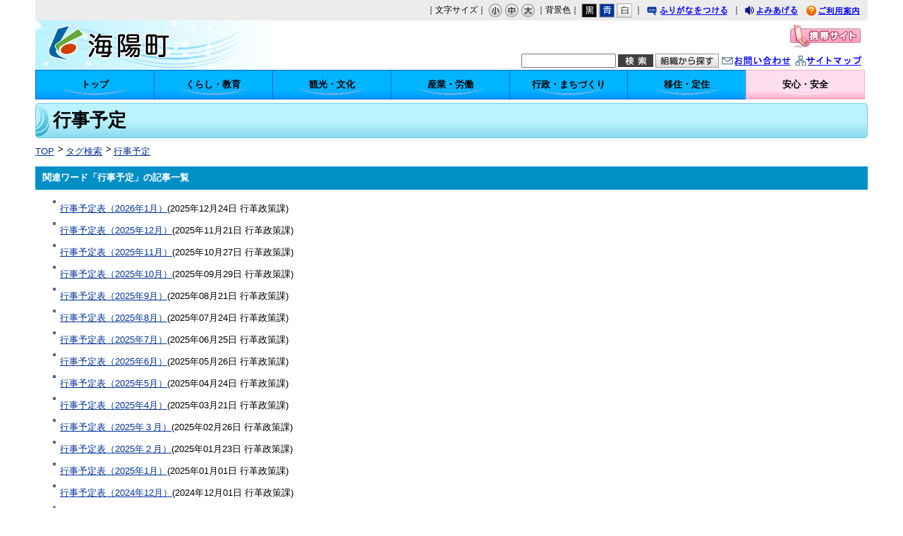

--- FILE ---
content_type: text/html
request_url: https://www.town.kaiyo.lg.jp/tag/%E8%A1%8C%E4%BA%8B%E4%BA%88%E5%AE%9A/
body_size: 12909
content:
<!DOCTYPE html>
<html lang="ja" prefix="og: http://ogp.me/ns#">
<head>
  <meta charset="UTF-8" />
  <meta http-equiv="X-UA-Compatible" content="IE=edge" />
  <title>行事予定 | 海陽町</title>
  <link rel="stylesheet" type="text/css" href="/_themes/joruri/base/layouts/col-1.css">
<link rel="stylesheet" type="text/css" href="/_themes/joruri/tag/style.css">
<link rel="alternate stylesheet" type="text/css" href="/_themes/joruri/base/colors/white.css" title="white">
<link rel="alternate stylesheet" type="text/css" href="/_themes/joruri/base/colors/blue.css" title="blue">
<link rel="alternate stylesheet" type="text/css" href="/_themes/joruri/base/colors/black.css" title="black">
<link rel="stylesheet" type="text/css" href="/_themes/joruri/base/print/printlayout.css" media="print">
    
<script src="/_common/packs/vendor-ab79fc198d50fd1ebf05.js"></script>
<script src="/_common/packs/common-1fa6d9852ab1bcbb2ef4.js"></script>
<script src="/_common/packs/public-82ff507d99f1383b8de1.js"></script>

  
</head>
<body id="page-tag-E8A18cE4Ba8bE4Ba88E5Ae9a-index" class="dir-tag-E8A18cE4Ba8bE4Ba88E5Ae9a">
  <div id="container">

<div id="header">
<div id="headerContainer">
<div id="headerBody">

<!-- skip reading -->
<div id="commonHeader" class="piece">
<div class="pieceContainer">
<div class="pieceBody">

<span id="nocssread">
<a href="#main">本文へ移動</a>
</span>

<div id="accessibilityTool">
<script src="/_themes/joruri/js/jquery.min.js"></script>
<script src="/_themes/joruri/js/jquery-migrate.min.js"></script>
<script src="/_common/js/jquery_ujs.js"></script>
<script src="/_themes/joruri/js/jquery.cookie.min.js"></script>
<script src="/_themes/joruri/js/navigation.js"></script>
<script src="/_themes/joruri/js/common.js"></script>

｜文字サイズ｜
<a href="#fontSmall" id="fontSmall" title="文字のサイズを小さくする">小</a>
<a href="#fontMiddle" id="fontMiddle" title="標準の文字サイズに戻す">中</a>
<a href="#fontLarge" id="fontLarge" title="文字のサイズを大きくする">大</a>

｜背景色｜
<a href="#themeBlack" id="themeBlack" title="背景色を黒にする" class="black">黒</a>
<a href="#themeBlue" id="themeBlue" title="背景色を青にする" class="blue">青</a>
<a href="#themeWhite" id="themeWhite" title="背景色を白にする" class="white">白</a>

｜
<a href="#navigationRuby" id="navigationRuby">ふりがなをつける</a>
｜
<a href="#navigationTalk" id="navigationTalk">よみあげる</a>
<span id="navigationTalkPlayer"></span>

<a href="/use/" class="riyou" title="ご利用案内">ご利用案内</a>

</div>
<!-- #accessibilityTool -->
</div>
</div>
</div>
<!-- /skip reading -->

</div>

<!-- end #headerContainer --></div>
<!-- end #header --></div>

<div id="banner">
<div id="bannerContainer">
<div id="bannerBody">

<div id="commonBanner" class="piece">
<div class="pieceContainer">
<div class="pieceBody">
<div class="logo"><a href="/">海陽町</a></div>
<div class="menu">
<div class="upperMenu">
<a class="keitai" href="/mobile.html"><img src="/_themes/joruri/piece/images/bt-mobile.gif" alt="携帯サイト" title="携帯サイト"></a>
</div>
<div class="lowerMenu">
<form action="/search.html" id="cse-search-box">
<input type="hidden" name="cx" value="001629561187363127038:esty5qa0l2u">
<input type="hidden" name="cof" value="FORID:10">
<input type="hidden" name="ie" value="UTF-8">
<input type="text" name="q" size="40" id="search-box" class="text">
<input type="image" name="sa" value="検索" src="/_themes/joruri/piece/images/bt-kensaku.gif" alt="検索" title="検索" align="top">
</form>
<a class="soshiki" href="/soshiki/"><img src="/_themes/joruri/piece/images/bt-soshiki.gif" alt="組織から探す" title="組織から探す"></a>
<a class="toiawase" href="/inquiry/1/">お問い合わせ</a>
<a class="siteMap" href="/sitemap/">サイトマップ</a>
</div>
</div>
</div>
</div>
</div>
<div id="globalNavi" class="piece">
<div class="pieceContainer">
<div class="pieceBody">
<a class="top" href="/"><span>トップ</span></a>
<a class="kurashi" href="/category/bunya/kurashi/"><span>くらし・教育</span></a>
<a class="kenko" href="/category/bunya/kanko/"><span>観光・文化</span></a>
<a class="sangyo" href="/category/bunya/sangyo/"><span>産業・労働</span></a>
<a class="gyosei" href="/category/bunya/gyosei/"><span>行政・まちづくり</span></a>
<a class="iju" href="/category/bunya/iju/"><span>移住・定住</span></a>
<a class="anshin" href="/category/bunya/anshin/"><span>安心・安全</span></a>
</div>
</div>
</div>

</div>
<!-- end #bannerContainer --></div>
<!-- end #banner --></div>

<div id="navi">
<div id="naviContainer">
<div id="naviBody">

<div id="pageTitle" class="piece"
     data-controller="cms--public--piece--page-titles"
     data-serial-id="cms_pieces-2">
  <div class="pieceContainer">
    <div class="pieceBody">
      <h1>行事予定</h1>

    </div>
  </div>
</div>


<div id="breadCrumbs" class="piece"
     data-controller="cms--public--piece--bread-crumbs"
     data-serial-id="cms_pieces-3">
  <div class="pieceContainer">
    <div class="pieceBody">
      <ol><li><a href="/">TOP</a></li><li><a href="/tag/">タグ検索</a></li><li><a href="/tag/%E8%A1%8C%E4%BA%8B%E4%BA%88%E5%AE%9A/">行事予定</a></li></ol>

    </div>
  </div>
</div>


</div>
<!-- end #naviContainer --></div>
<!-- end #navi --></div>

<div id="main">

<div id="wrapper">

<div id="content">
<div id="contentContainer">
<div id="contentBody">

<div class="contentTagTag">
  <h2>関連ワード「行事予定」の記事一覧</h2>
    <ul>
        <li>
          <span class="title_link"><a href="/docs/2025122200013/">行事予定表（2026年1月）</a></span><span class="attributes">(<span class="publish_date">2025年12月24日</span> <span class="group">行革政策課</span>)</span>
        </li>
        <li>
          <span class="title_link"><a href="/docs/2025112100019/">行事予定表（2025年12月）</a></span><span class="attributes">(<span class="publish_date">2025年11月21日</span> <span class="group">行革政策課</span>)</span>
        </li>
        <li>
          <span class="title_link"><a href="/docs/2025102400020/">行事予定表（2025年11月）</a></span><span class="attributes">(<span class="publish_date">2025年10月27日</span> <span class="group">行革政策課</span>)</span>
        </li>
        <li>
          <span class="title_link"><a href="/docs/2025092400017/">行事予定表（2025年10月）</a></span><span class="attributes">(<span class="publish_date">2025年09月29日</span> <span class="group">行革政策課</span>)</span>
        </li>
        <li>
          <span class="title_link"><a href="/docs/2025082000012/">行事予定表（2025年9月）</a></span><span class="attributes">(<span class="publish_date">2025年08月21日</span> <span class="group">行革政策課</span>)</span>
        </li>
        <li>
          <span class="title_link"><a href="/docs/2025071600018/">行事予定表（2025年8月）</a></span><span class="attributes">(<span class="publish_date">2025年07月24日</span> <span class="group">行革政策課</span>)</span>
        </li>
        <li>
          <span class="title_link"><a href="/docs/2025061900012/">行事予定表（2025年7月）</a></span><span class="attributes">(<span class="publish_date">2025年06月25日</span> <span class="group">行革政策課</span>)</span>
        </li>
        <li>
          <span class="title_link"><a href="/docs/2025052300012/">行事予定表（2025年6月）</a></span><span class="attributes">(<span class="publish_date">2025年05月26日</span> <span class="group">行革政策課</span>)</span>
        </li>
        <li>
          <span class="title_link"><a href="/docs/2025042100028/">行事予定表（2025年5月）</a></span><span class="attributes">(<span class="publish_date">2025年04月24日</span> <span class="group">行革政策課</span>)</span>
        </li>
        <li>
          <span class="title_link"><a href="/docs/2025032000017/">行事予定表（2025年4月）</a></span><span class="attributes">(<span class="publish_date">2025年03月21日</span> <span class="group">行革政策課</span>)</span>
        </li>
        <li>
          <span class="title_link"><a href="/docs/2025022500015/">行事予定表（2025年３月）</a></span><span class="attributes">(<span class="publish_date">2025年02月26日</span> <span class="group">行革政策課</span>)</span>
        </li>
        <li>
          <span class="title_link"><a href="/docs/2025012200017/">行事予定表（2025年２月）</a></span><span class="attributes">(<span class="publish_date">2025年01月23日</span> <span class="group">行革政策課</span>)</span>
        </li>
        <li>
          <span class="title_link"><a href="/docs/2024122700011/">行事予定表（2025年1月）</a></span><span class="attributes">(<span class="publish_date">2025年01月01日</span> <span class="group">行革政策課</span>)</span>
        </li>
        <li>
          <span class="title_link"><a href="/docs/2024112700014/">行事予定表（2024年12月）</a></span><span class="attributes">(<span class="publish_date">2024年12月01日</span> <span class="group">行革政策課</span>)</span>
        </li>
        <li>
          <span class="title_link"><a href="/docs/2024102500013/">行事予定表（2024年11月）</a></span><span class="attributes">(<span class="publish_date">2024年11月01日</span> <span class="group">行革政策課</span>)</span>
        </li>
        <li>
          <span class="title_link"><a href="/docs/2024093000042/">行事予定表（2024年10月）</a></span><span class="attributes">(<span class="publish_date">2024年10月01日</span> <span class="group">行革政策課</span>)</span>
        </li>
        <li>
          <span class="title_link"><a href="/docs/2024082100029/">行事予定表（2024年9月）</a></span><span class="attributes">(<span class="publish_date">2024年09月01日</span> <span class="group">行革政策課</span>)</span>
        </li>
        <li>
          <span class="title_link"><a href="/docs/2024073100021/">行事予定表（2024年8月）</a></span><span class="attributes">(<span class="publish_date">2024年08月01日</span> <span class="group">行革政策課</span>)</span>
        </li>
        <li>
          <span class="title_link"><a href="/docs/2024060300014/">行事予定表（2024年7月）</a></span><span class="attributes">(<span class="publish_date">2024年06月03日</span> <span class="group">行革政策課</span>)</span>
        </li>
        <li>
          <span class="title_link"><a href="/docs/2024050100020/">行事予定表（2024年5月）</a></span><span class="attributes">(<span class="publish_date">2024年05月01日</span> <span class="group">行革政策課</span>)</span>
        </li>
        <li>
          <span class="title_link"><a href="/docs/2024040300010/">行事予定表（2024年4月）</a></span><span class="attributes">(<span class="publish_date">2024年04月03日</span> <span class="group">行革政策課</span>)</span>
        </li>
        <li>
          <span class="title_link"><a href="/docs/2024022300014/">行事予定表（2024年3月）</a></span><span class="attributes">(<span class="publish_date">2024年02月26日</span> <span class="group">海陽町役場</span>)</span>
        </li>
        <li>
          <span class="title_link"><a href="/docs/2024012600018/">行事予定表（2024年2月）</a></span><span class="attributes">(<span class="publish_date">2024年01月26日</span> <span class="group">海陽町役場</span>)</span>
        </li>
    </ul>
</div>


</div>
<!-- end #contentContainer --></div>
<!-- end #content --></div>

<!-- end #wrapper --></div>
<!-- end #main --></div>

<div id="footer">
<div id="footerContainer">


<div id="footerBody">
<div id="footerNavi" class="piece">
<div class="pieceContainer">
<div class="pieceBody">
｜<a href="/docs/2011020700083/#m2">個人情報の取り扱い</a>｜<a href="/docs/2011020700083/#m3">リンク</a>｜<a href="/docs/2011020700083/#m4">著作権</a>｜<a href="/docs/2011020700083/#m5">免責事項</a>｜<a href="/inquiry/1/">お問い合わせ</a>｜<a href="/docs/2011020700090/">RSSについて</a>｜Powered by Joruri<a href="http://joruri.org/" target="_blank"><img src="/_themes/joruri/piece/images/bt-joruri.gif" alt="Joruri" title="Joruri"></a>
</div>
</div>
</div>

<!-- Google tag (gtag.js) -->
<script async src="https://www.googletagmanager.com/gtag/js?id=G-DWH6ZHQCSG"></script>
<script>
  window.dataLayer = window.dataLayer || [];
  function gtag(){dataLayer.push(arguments);}
  gtag('js', new Date());

  gtag('config', 'G-DWH6ZHQCSG');
</script>
</div>

<!-- end #footerContainer --></div>
<!-- end #footer --></div>

</div>
</body>
</html>


--- FILE ---
content_type: text/css
request_url: https://www.town.kaiyo.lg.jp/_themes/joruri/base/layouts/col-1.css
body_size: 1540
content:
@charset "UTF-8";

/* =========================================================
   Layout 1 Columns
========================================================= */

/* body
----------------------------------------------- */
body {
  width: 100%;
  margin: 0px;
  padding: 0px;
  border: 0px;
}

/* container
----------------------------------------------- */
#container {
  width: 100%;
  max-width: 1200px;
  min-width: 800px;
  margin:0px auto;
}
* html #container {
  width:expression(document.documentElement.clientWidth < 802? "800px" : document.documentElement.clientWidth > 1202? "1200px" : "auto");
}


/* header
----------------------------------------------- */
#header {
  clear: both;
}
#headerContainer {
  padding: 0px 10px;
}

/* banner
----------------------------------------------- */
#banner {
  clear: both;
  margin-bottom: 7px;
}
#bannerContainer {
  padding: 0px 10px;
}

/* navi
----------------------------------------------- */
#navi {
  clear: both;
}
#naviContainer {
  padding: 0px 10px;
}
/* main
----------------------------------------------- */
#main {
  clear: both;
  margin-top: 10px;
}

/* wrapper
----------------------------------------------- */
#wrapper {
  clear: both;
  width: 100%;
}

/* content
----------------------------------------------- */
#content {
  margin: 0px;
  padding: 0px 10px;
}

/* footer
----------------------------------------------- */
#footer {
  clear: both;
  width: 100%;
}
#footerContainer {
  padding: 30px 10px 0px 10px;
}

/* pieces
----------------------------------------------- */
#main .pieceSeparator {
  margin: 10px 0px;
}

--- FILE ---
content_type: text/css
request_url: https://www.town.kaiyo.lg.jp/_themes/joruri/tag/style.css
body_size: 65
content:
@charset "UTF-8";
@import "../base/style.css";
@import "../base/init.css";
@import "../piece/style.css";
@import "../doc/style.css";


/*
-------------------------------------- */
table, th, td {
  border: none;
}



--- FILE ---
content_type: text/css
request_url: https://www.town.kaiyo.lg.jp/_themes/joruri/piece/style.css
body_size: 21151
content:
@charset "UTF-8";
@import "../common/style.css";
/* =========================================================
   Pieces
========================================================= */

/* accessibility-tool
----------------------------------------------- */
#commonHeader {
  height: auto;
  background-color: #ececec;
  font-size: 12px;
  width: 100%;
}
#commonHeader .pieceContainer {
  padding: 4px 10px;
  text-align: right;
}
#headerBody .piece {
  margin-bottom: 0px;
}
.head-tools {
  width: 100%;
  margin: 0;
  padding: 4px 0 3px 0;
  background-position: left top;
  text-align: right;
}
#furiganaAttention {
  padding-left: 15px;
  padding-top: 5px;
  background-color: #ececec;
  font-size: 120%;
  text-align: center;
}
.rubyOn #furiganaAttention {
  display: block;
}
#nocssread {
  display: none;
  margin-right: -9999px;
}
.head-tools a {
  margin-right: 8px;
}
.head-tools img {
  margin-right: 0px 3px 0px 0px;
  vertical-align: middle;
}

/* font-size
---------------------- */
img.font {
  margin-top: 3px;
}
a#fontSmall, a#fontMiddle, a#fontLarge {
  display: inline-block;
  width: 20px;
  height: 20px;
  margin-top: 1px;
  vertical-align: middle;
  text-indent: 9999px;
  overflow: hidden;
}
a#fontSmall {
  background-image: url(./images/bt-s01.gif);
  background-repeat: no-repeat;
}
a#fontSmall:hover {
  background-image: url(./images/bt-s02.gif);
}
a#fontMiddle {
  background-image: url(./images/bt-m01.gif);
  background-repeat: no-repeat;
}
a#fontMiddle:hover {
  background-image: url(./images/bt-m02.gif);
}
a#fontLarge {
  background-image: url(./images/bt-l01.gif);
  background-repeat: no-repeat;
}
a#fontLarge:hover {
  background-image: url(./images/bt-l02.gif);
}

/* color
---------------------- */
a#themeBlack, a#themeBlue, a#themeWhite {
  display: inline-block;
  width: 22px;
  height: 20px;
  margin-top: 1px;
  vertical-align: middle;
  text-indent: 9999px;
  overflow: hidden;
}
a#themeBlack {
  background-image: url(./images/bg-black.gif);
  background-repeat: no-repeat;
}
a#themeBlue {
  background-image: url(./images/bg-blue.gif);
  background-repeat: no-repeat;
}
a#themeWhite {
  background-image: url(./images/bg-white.gif);
  background-repeat: no-repeat;
}

/* furigana
---------------------- */
a#navigationRuby {
  display: inline-block;
  width: 121px;
  height: 20px;
  background-image: url(./images/bg-furigana01.gif);
  background-repeat: no-repeat;
  vertical-align: middle;
  line-height:2;
  text-indent: 9999px;
  overflow: hidden;
}
a#navigationRuby.rubyOn {
  background-image: url(./images/bg-furigana-on.gif);
}
a#navigationRuby.rubyOff:hover {
  background-image: url(./images/bg-furigana02.gif)
}

/* yomiage
---------------------- */
a#navigationTalk {
  display: inline-block;
  width: 82px;
  height: 20px;
  background-image: url(./images/bg-yomiage01.gif);
  background-repeat: no-repeat;
  vertical-align: middle;
  line-height:2;
  text-indent: 9999px;
  overflow: hidden;
}
a#navigationTalk:hover {
  background-image: url(./images/bg-yomiage02.gif)
}
a#navigationTalk.talkOn {
  width: 82px;
  background-image: url(./images/bg-yomiage-on.gif);
}
a:hover#navigationTalk.talkOn {
  width: 82px;
  background-image: url(./images/bg-yomiage-on.gif);
}
#navigationTalkPlayer {
  position: absolute;
}
#navigationTalkPlayer #navigationTalkCreatingFileNotice {
  position: relative;
  top: 34px;
  left: -240px;
  text-align: left;
}
#navigationTalkPlayer #naviTalkPlayer {
  position: relative;
  top: 38px;
  left: -250px;
}

/* riyou
---------------------- */
a.riyou {
  display: inline-block;
  width: 82px;
  height: 20px;
  background-image:url(./images/bg-annai01.gif);
  background-repeat: no-repeat;
  vertical-align: middle;
  line-height:2;
  text-indent: 9999px;
  overflow: hidden;
}
a.riyou:hover {
  background-image: url(./images/bg-annai02.gif);
}

/* navigationNotice
---------------------- */
#navigationNotice {
  padding: 6px 10px;
  background-color: #dddddd;
  font-weight: bold;
}

/* common banner
----------------------------------------------- */
#commonBanner {
  clear: both;
  height: 70px; 
  margin: 0;
  padding: 0;
  background-image: url(./images/bg-header.gif);
  background-position: left top;
  background-repeat: no-repeat;
  font-size: 12px;
  text-align: right;
}
#commonBanner .logo {
  float: left;
  width: 29%;
  height: 70px;
}
#commonBanner .logo a {
  display: block;
  width: 100%;
  height: 0px !important;
  height /**/: 70px; /* gokanmode */
  padding-top: 70px;
  overflow: hidden;
  outline: 0;
  text-indent: 9999px;
}
#commonBanner .menu {
  float: right;
  width: 70%;
  height: 70px;
  margin: 0px;
  text-align: right;
}
#commonBanner .upperMenu {
  margin: 5px 0px 0px 0px;
  padding-right: 10px;
}
#commonBanner .lowerMenu {
  margin: 0px 0px 5px 0px;
  padding-right: 5px;
}
#commonBanner .menu form {
  display: inline;
}
input#search-box, a.chiiki img, a.soshiki img, a.toiawase, a.siteMap,
input {
  vertical-align: middle;
}
input#search-box {
  width: 130px;
  height: 16px;
}

/* otoiawase
---------------------- */
a.toiawase {
  display: inline-block;
  width: 100px;
  height: 14px;
  background-image:url(./images/txt-toiawase.gif);
  background-position: left top;
  background-repeat: no-repeat;
  vertical-align: middle;
  line-height: 2;
  text-indent: 9999px;
  overflow: hidden;
}
a.toiawase:hover {
  background-image: url(./images/txt-toiawase.gif);
  background-position: left -14px;
}

/* sitemap
---------------------- */
a.siteMap {
  display: inline-block;
  width: 100px;
  height: 14px;
  background-image:url(./images/txt-sitemap.gif);
  background-position: left top;
  background-repeat: no-repeat;
  vertical-align: middle;
  line-height: 2;
  text-indent: 9999px;
  overflow: hidden;
}
a.siteMap:hover {
  background-image: url(./images/txt-sitemap.gif);
  background-position: left -14px;
}

/* global navi
----------------------------------------------- */
#globalNavi {
  clear: both;
  width: 100.3%;
  height: 40px;
}
#globalNavi a {
  display: block;
  float: left;
  width: 14.1%;
  height: 40px;
  background-image: url(./images/bg-menu01.png);
  background-position: center top;
  background-repeat: repeat-x;
  color: #000000;
  font-size: 100%;
  font-weight: bold;
  text-decoration: none;
  text-align: center;
  line-height: 40px;
  white-space: nowrap;
  overflow: hidden;
  border-top: solid 1px #0066cc;
  border-left: solid 1px #0066cc;
  border-bottom: solid 1px #0066cc;
}
#globalNavi a:hover {
  background-image: url(./images/bg-menu01.png);
  background-position: center -40px;
  background-repeat: repeat-x;
  color: #000000;
}
#globalNavi a.top {
  background-image: url(./images/bg-menu01.png);
}
#globalNavi a.anshin {
  background-image: url(./images/bg-menu02.png);
  border: solid 1px #ffa9c1;
}
#globalNavi a.anshin:hover {
  background-image: url(./images/bg-menu02.png);
  background-position: center -40px;
}

/* global navi active
----------------------------------------------- */
#page-index #globalNavi a.top {
  background-image: url(./images/bg-menu01.png);
  background-position: center -80px;
  color: #ffffff;
}
#globalNavi a.current {
  background-position: center -80px;
  color: #ffffff;
}
#globalNavi a.current:hover {
  background-position: center -80px;
  color: #ffffff;
}

/* footer
----------------------------------------------- */
/* address
---------------------- */
#address {
  padding:10px 5px;
  border-top: 1px solid #cccccc;
}
#page-index #address {
  padding:10px 5px;
  border-top: 1px solid #cccccc;
  border-bottom: 1px solid #cccccc;
}
.inquiry h2 {
  background-image: none;
  font-size: 110%;
  font-weight: bold;
  margin-bottom: 5px;
}

/* footer-navi
---------------------- */
#footerNavi {
  width: 100%;
  background-color: #bbf2ff;
}
#footerNavi .pieceBody {
  padding: 10px 0px;
  color: #000000;
  text-align: center;
}
#footerNavi img {
  margin-left: 5px;
  vertical-align: middle;
}
#footerNavi a {
  color: #003399;
}
#footerNavi a:visited {
  color: #660099;
}
#footerNavi a:hover {
  color: #ff0000;
}

/* breadCrumbs
----------------------------------------------- */
#breadCrumbs {
  clear: both;
  margin: 7px 0px 0px 0px;
  line-height: 1.3;
}
#breadCrumbs .direction {
  margin: 0px;
}
#pageTop {
  text-align: right;
}

/* calendar
----------------------------------------------- */
/*
#calendar .pieceContainer {
  width: 100%;
}
#menu #calendar .pieceHeader,
#links #calendar .pieceHeader {
  height: 8px;
  margin: 0px;
  padding: 0px;
  background-image:url(./images/bg-ring.gif);
  background-position: left top;
  background-repeat: no-repeat;
  font-size: 0px;
  text-indent: -9999px;
  line-height: 1;
}
#calendar .pieceBody {
  width: 100%;
  margin: 0;
  padding: 0;
  background-image:url(./images/bg-calendar-repeat.gif);
  background-position: left top;
  background-repeat: repeat-y;
}
#calendar .calendar {
  float: left;
  width: 162px;
  padding: 5px 0px 0px 6px;
  font-size: 12px;
  font-weight: bold;
}
#calendar .links {
  clear: both;
  padding: 5px 0px 10px 0px;
  background-image: url(./images/bg-calendar-bottom.gif);
  background-repeat: no-repeat;
  background-position: left bottom;
  text-align: center;
}
#calendar .calendar .wdays .wday {
  display: block;
  float: left;
  width: 17px;
  padding: 2px;
  border-right: solid 1px #aaaaaa;
  border-top: solid 1px #aaaaaa;
  border-bottom: solid 1px #aaaaaa;
  text-align: center;
}
#calendar .calendar .days .day {
  display: block;
  float: left;
  width: 17px;
  padding: 2px;
  border-right: solid 1px #aaaaaa;
  border-bottom: solid 1px #aaaaaa;
  text-align: center;
}
#calendar .calendar .wdays .sun,
#calendar .calendar .days .sun {
  border-left: solid 1px #aaaaaa;
}
#calendar .calendar .days .sat {
  color: #3366ff;
}
#calendar .calendar .days .sun,
#calendar .calendar .days .holiday {
  color: #ff0000;
}
*/
.january {
  background-image: url(./images/bg-january.gif);
}
.february {
  background-image: url(./images/bg-february.gif);
}
.march {
  background-image: url(./images/bg-march.gif);
}
.april {
  background-image: url(./images/bg-april.gif);
}
.may {
  background-image: url(./images/bg-may.gif);
}
.june {
  background-image: url(./images/bg-june.gif);
}
.july {
  background-image: url(./images/bg-july.gif);
}
.august {
  background-image: url(./images/bg-august.gif);
}
.september {
  background-image: url(./images/bg-september.gif);
}
.october {
  background-image: url(./images/bg-october.gif);
}
.november {
  background-image: url(./images/bg-november.gif);
}
.december {
  background-image: url(./images/bg-december.gif);
}
.january, .february, .march, .april, .may, .june, .july, .august, .september, .october, .november, .december {
  height: 25px;
  background-repeat: no-repeat;
  text-indent: -9999px;
  overflow: hidden;
}
/*
.calendar .prevMonth, .calendar .nextMonth {
  color: #ffffff;
  text-indent: -9999px;
  overflow: hidden;
}
.links a.prevMonth {
  padding-left: 13px;
  background-image: url(./images/ic-prevmonth.gif);
  background-position: 4% center;
  background-repeat: no-repeat;

}
.links a.nextMonth {
  padding-right:13px;
  background-image: url(./images/ic-nextmonth.gif);
  background-position: 96% center;
  background-repeat: no-repeat;
}
*/

/* piece
----------------------------------------------- */
.piece {
  margin-bottom: 5px;
}
#footer .piece {
  margin-bottom: 0px;
}

/* ad
----------------------------------------------- */
#adBanner .pieceBody {
  padding: 0px;
}
#adBanner a {
  display: block;
  margin-bottom: 5px;
}

/* footer-ad
----------------------------------------------- */
#footerAdBanner {
  background-color: #eeeeee;
  text-align: center;
}
#footerAdBanner .pieceBody {
  padding: 10px 0px 5px 0px;
}
#footerAdBanner a {
  margin: 0px 10px;
}

/* copyright
----------------------------------------------- */
#copyright .pieceBody{
  padding: 3px 5px;
  background-color: #BBF2FF;
  color: #000000;
  text-align: center;
}

/* page-title
----------------------------------------------- */
* html #pageTitle {
  height: 0px;
}
#pageTitle .pieceContainer {
  margin: 0px;
  padding: 0px;
  background-image: url(./images/tl-pegetitle-re.gif);
  background-position: 0 0;
  background-repeat: repeat-x;
}
#pageTitle .pieceBody {
  background-image: url(./images/tl-pegetitle-top.gif);
  background-position: left top;
  background-repeat: no-repeat;
}
#pageTitle h1 {
  background-image: url(./images/tl-pegetitle-bottom.gif);
  background-position: right top;
  background-repeat: no-repeat;
  padding: 0px 0px 0px 25px;
  font-size: 200%;
  font-weight: bold;
  line-height:50px;
}
h1 {
  color: #000000;
}

/* content-title
----------------------------------------------- */
* html #contentTitle {
  height: 0px;
}
#contentTitle .pieceContainer {
  margin: 0px;
  padding: 0px;
  background-image: url(./images/tl-pegetitle-re.gif);
  background-position: left top;
  background-repeat: repeat-x;
}
#contentTitle .pieceBody {
  background-image: url(./images/tl-pegetitle-top.gif);
  background-position: left top;
  background-repeat: no-repeat;
}
#contentTitle h2 {
  padding: 0px 0px 0px 20px;
  background-image: url(./images/tl-pegetitle-bottom.gif);
  background-position: right top;
  background-repeat: no-repeat;
  font-size: 200%;
  font-weight: bold;
  line-height:50px;
}

/* side-list
----------------------------------------------- */
#links ul,
#menu ul {
  padding: 5px 5px 0px 5px;
}
#links li,
#menu li {
  padding: 0px 0px 5px 9px;
  background-image: url(./images/ic-yajirushi.gif);
  background-position: left 4px;
  background-repeat: no-repeat;
}
#about .pieceContainer,
#usefulInformation .pieceContainer,
#relationLink .pieceContainer,
#categoryList .pieceContainer,
#attractInformation .pieceContainer,
#unitList .pieceContainer,
#mayor .pieceContainer,
#attributeList .pieceContainer {
  background-image: url(./images/tl-side-re.gif);
  background-position: left top;
  background-repeat: repeat-y;
  overflow: hidden;
  _height: 1%;
}
#about .pieceHeader,
#usefulInformation .pieceHeader,
#relationLink .pieceHeader,
#categoryList .pieceHeader,
#attractInformation .pieceHeader,
#unitList .pieceHeader,
#mayor .pieceHeader,
#attributeList .pieceHeader {
  background-image: url(./images/tl-side-top.gif);
  background-position: left top;
  background-repeat: no-repeat;
  line-height: 25px;
}
#about .pieceHeader h2,
#usefulInformation .pieceHeader h2,
#relationLink .pieceHeader h2,
#categoryList .pieceHeader h2,
#attractInformation .pieceHeader h2,
#unitList .pieceHeader h2,
#mayor .pieceHeader h2,
#attributeList .pieceHeader h2 {
  background-image:  url(./images/tl-side-bottom.gif);
  background-position: left bottom;
  background-repeat: no-repeat;
  color: #000000;
  font-weight: bold;
  padding: 0 5px 0 25px;
  font-size: 120%;
}
#about .pieceBody,
#usefulInformation .pieceBody,
#relationLink .pieceBody,
#categoryList .pieceBody,
#attractInformation .pieceBody,
#unitList .pieceBody,
#mayor .pieceBody,
#attributeList .pieceBody  {
  background-color: #E5FAFA;
}

/* Doc Tabs
--------------------------------------------------------- */
#docTab {
  margin-bottom: 15px;
}


/* tabs
------------------------------------- */
#docTab .tabs {
  width: 100%;
}
#docTab .tabs a {
  display: inline-block;
  float: left;
  width: 15%; 
  line-height: 24px;
  margin-right: 3px;
  padding: 0px 3px;
  background-image: url(./images/bg-tab1.png);
  color: #333333;
  border: 1px solid #cccccc;
  border-bottom: none;
  text-align: center;
  white-space: nowrap;
  font-weight: bold;
  text-decoration: none;
  overflow: hidden;
}
#docTab .tabs:after {
  content: ".";
  display: block;
  visibility: hidden;
  height: 0px;
  font-size: 0.1em;
  line-height: 0;
  clear: both;
}
#docTab .tabs .bosai a {
  background-image: url(./images/bg-tab02.gif);
  background-position: 0 0;
  color: #333333;
}
#docTab .tabs a:hover {
  background-position: 0px -100px;
  color: #333333;
}
#docTab .tabs .current a,
#docTab .tabs .current a:hover {
  background-position: 0px -200px;
  color: #ffffff;
}

/* content
------------------------------------- */
#docTab .wrapper {
  clear: both;
  margin: 0px;
  border: 1px solid #cccccc;
  width: 100%;
}
#docTab .content {
  clear: both;
  height: auto !important;
  padding: 10px 0px;
}
#docTab .content ul {
  padding: 0px 20px 0px 15px;
}
#docTab .content li {
  margin: 0px;
  padding: 0px 0px 0px 10px;
  background-image: url(./images/ic-list.gif);
  background-position: left 7px;
  background-repeat: no-repeat;
  line-height: 1.5;
}

/* links
------------------------------------- */
#docTab .links {
}
#docTab .links .feed {
  position: absolute;
  float: left;
  margin-top: 10px;
  overflow: hidden;
}
#docTab .links .feed li {
  display: inline;
}
#docTab .links .feed a {
  display: -moz-inline-box;
  display: inline-block;
}
 #docTab .links .feed a.feedRss {
  width: 40px;
  height: 0px;
  margin-left: 15px;
  padding-top: 14px;
  background-image: url(./images/bt-rss.gif);
  background-repeat: no-repeat;
  overflow: hidden;
  vertical-align: middle;
}
#docTab .links .feed a.feedAtom {
  width: 40px;
  height: 0px;
  margin-left: 5px;
  padding-top: 14px;
  background-image: url(./images/bt-atom.gif);
  background-repeat: no-repeat;
  overflow: hidden;
  vertical-align: middle;
}
#docTab .links .more {
  text-align: right;
  padding: 10px 20px 10px 10px;
}
#docTab .links .more a {
  overflow: hidden;
  padding-top: 10px; 
}
#docTab .links .event .feed,
#docTab .links .saiyo .feed,
#docTab .links .nyusatsu .feed,
#docTab .links .bosai .feed {
  margin-top: 0;
}
#docTab .links .event .more a,
#docTab .links .saiyo .more a,
#docTab .links .nyusatsu .more a,
#docTab .links .bosai .more a {
  display: none;
}

/* left,right-banner
----------------------------------------------- */
#leftBannerLow a,
#leftBannerUp a,
#rightBanner a {
  display: block;
  margin: 0px 0px 5px 0px;
}

/* template
----------------------------------------------- */
/* table
--------------- */
table.borderNone, .borderNone td, .borderNone th,
.def1 table.borderNone, .def1 .borderNone td, .def1 .borderNone th,
.def2 table.borderNone, .def2 .borderNone td, .def2 .borderNone th,
.def3 table.borderNone, .def3 .borderNone td, .def3 .borderNone th {
  border: none;
}
.def1, .def2, .def3 {
  margin: 5px 10px 8px 10px;
}
table.def1, .def1 td, .def1 th,
table.def2, .def2 td, .def2 th,
table.def3, .def3 td, .def3 th {
  padding: 5px;
  border: 1px solid #999999;
}
.def1 th {
  background-color: #caf5ed;
  text-align: center;
}
.def2 colgroup {
  background-color: #f5f5f5;
}
.def2 th {
  background-color: #caf5ed;
  text-align: center;
}
.def3 colgroup {
  background-color: #caf5ed;
}

/* indent
--------------- */
.mceTmpl .indent p {
  text-indent: 1em;
}
.mceTmpl ul.indentB    {
  margin-left: 1.55em;
}
.mceTmpl  .indentB li {
  text-indent: -1.55em;
}

/* image
--------------- */
.mceTmpl .imageFloat {
  margin-bottom: 10px;
}
.mceTmpl .imgLeft {
  float: left;
  padding: 0 10px 10px 0;
}
.mceTmpl .imgRight {
  float: right;
  padding: 0 0 10px 10px;
}
.mceTmpl .clear {
  clear: both;
}

/* list
--------------- */
.mceTmpl ol {
  margin: 0 0 0 2em;
}
.mceTmpl .nonList {
  margin: 0 0 0 1em;
}
.mceTmpl .numList {
  margin: 0 0 0 1em;
}
.mceTmpl .icList {
  margin: 5px 0 0 1em;
  list-style-type: none;
}
.mceTmpl .icList li {
  padding: 0 0 0 9px;
  background-image: url("./images/ic-list.gif");
  background-repeat: no-repeat;
  background-position: left 7px;
}
.mceTmpl .yaList {
  margin: 0 0 0 1em;
  list-style-type: none;
}
.mceTmpl .yaList li {
  padding: 0 0 0 9px;
  background-image: url("./images/ic-yajirushi.gif");
  background-repeat: no-repeat;
  background-position: left 6px;
}

/* icon
------------------------------------ */
.mobileBook {
  background-image: url("./images/matukaze.gif");
  background-repeat: no-repeat;
  background-position: left center;
  height: 17px;
  line-height: 17px;
  padding: 0 0 0 22px;
}
.dog {
  background-image: url("./images/dog.gif");
  background-repeat: no-repeat;
  background-position: left center;
  height: 16px;
  line-height: 16px;
  padding: 0 0 0 22px;
}

/* gsc
------------------------------------ */
.gsc-results .gsc-cursor-box .gsc-cursor-page {
  background-color: transparent !important;
  color: #666 !important;
}

--- FILE ---
content_type: text/css
request_url: https://www.town.kaiyo.lg.jp/_themes/joruri/doc/style.css
body_size: 7725
content:
@charset "UTF-8";
@import "../base/style.css";
@import "../base/init.css";
@import "../piece/style.css";

/* =========================================================
   Doc
========================================================= */

/* docs
----------------------------------------------- */
.contentGpArticleDoc .header {
  margin-bottom: 30px;
  padding: 10px;
  border-top: 1px solid #36b3d1;
  border-bottom: 1px solid #36b3d1;
  background-color: #b7c7f7;
}
.contentGpArticleDoc .header h1 {
  font-size: 150%;
  font-weight: bold;
  text-align: center;
}
.contentGpArticleDoc .header .publishedAt {
  text-align: right;
}
.contentGpArticleDoc .body,
.contentGpArticleDoc .maps,
.contentGpArticleDoc .rels,
.contentGpArticleDoc .tags {
  margin-bottom: 50px;
  padding: 0px 20px;
}
.contentGpArticleDoc .maps h2,
.contentGpArticleDoc .rels h2,
.contentGpArticleDoc .tags h2 {
  margin-bottom: 5px;
  padding: 3px 0px 3px 8px;
  border-left: 5px solid #0090c6;
  background-color: #f1f1f1;
  font-weight: bold;
  font-size: 120%;
}
.contentGpArticleDoc .rels li {
  margin: 0px;
  padding-left: 8px;
  background-image: url(./images/ic-list.gif);
  background-position: left 7px;
  background-repeat: no-repeat;
}
.contentGpArticleDoc .tags div a {
  padding-right: 8px;
}
.contentGpArticleDoc .back {
  text-align: center;
}
.contentGpArticleDoc .back a {
  display:block;
  width:95px;
  margin: 0px auto;
  padding: 3px 0px;
  border: 1px solid #999999;
  background-color: #ececec;
}
.contentGpArticleDoc td,
.contentGpArticleDoc th,
.contentGpArticleDoc tr {
  padding: 5px;
}

/* address
----------------------------------------------- */
.contentGpArticleDoc .body ul {
  list-style-type: none;;
  margin: 0px 0px 0px 2em;
}
.contentGpArticleDoc .body ol {
  margin: 0px 0px 0px 3em;
}
.inquiry {
  clear: both;
  margin: 0px 0px 20px 0px;
  padding: 5px 10px;
  border-top: 1px solid #cccccc;
  border-bottom: 1px solid #cccccc;
  color: #333333;
}
.inquiry h2 {
  margin-bottom: 5px;
  background-image: none;
  font-size: 110%;
  font-weight: bold;
}
.tel, .fax, .email {
  display: inline;
}
.department, .section {
  font-weight: bold;
}
.top, .middle {
  margin-bottom: 0px;
}
.department, .section,.tel, .fax {
  margin-right: 10px;
}

/* =========================================================
    recent Docs
========================================================= */
.contentArticleRecentDocs .docs {
  margin-left: 10px;
}
.contentGpArticleDocs .docs h2,
.contentArticleRecentDocs .docs h2 {
  margin: 0px 0px 5px 0px;
  padding: 5px 0 5px 10px;
  background-color: #e1f9ff;
  font-weight: bold;
}
.contentGpArticleDocs .docs ul,
.contentArticleRecentDocs .docs ul {
  margin: 0px 0px 25px 7px;
}
.contentGpArticleDocs .docs li,
.contentArticleRecentDocs .docs li {
  margin: 0px;
  padding: 0px 0px 5px 8px;
  background-image: url(./images/ic-list.gif);
  background-position: 0px 0.6em;
  background-repeat: no-repeat;
}

/* recent Docs Title
----------------------------------------------- */
#recentDocsTitle .pieceHeader {
  background-image: url(./images/tl-shinchaku-bottom.gif);
  background-repeat: repeat-x;
  background-position: right top;
}
#recentDocsTitle h2 {
  height: 30px;
  background-image: url(./images/tl-shinchaku-top.gif);
  background-position: left top;
  background-repeat: no-repeat;
  color: #ffffff;
  font-size: 130%;
  font-weight: bold;
  line-height: 30px;
  padding: 0px 10px 0px 25px;
}

/* RSS Atom
----------------------------------------------- */
.feed {
  float: right;
  position: relative;
  top: -27px;
  right: 10px;
  height: 13px;
  background-color: transparent;
}
.feed a.feedRss {
  display: inline-block;
  width: 40px;
  height: 13px;
  background-image: url(./images/bt-rss.gif);
  background-repeat: no-repeat;
  text-indent: 50px;
  overflow: hidden;
}
.feed a.feedAtom {
  display: inline-block;
  width: 40px;
  height: 13px;
  background-image:url(./images/bt-atom.gif);
  background-repeat:no-repeat;
  text-indent: 50px;
  overflow: hidden;
}

/* For firefox2 */
.feed a.feedAtom,y:-moz-any-link,
.feed a.feedRss,x:-moz-any-link {
  display: -moz-inline-box;
  padding-top: 13px;
}
.links {
  text-align: right;
}

/* SideMenu
----------------------------------------------- */
#menu .pieceBody li {
  margin: 0px;
}

/* =========================================================
    tag search
========================================================= */
.contentArticleTags .search {
  background-color: #e1f9ff;
  border: 1px solid #b1e1e1;
  margin: 10px 0px;
  padding: 10px;
}
.contentArticleTags .search td {
  padding: 0px 15px 0px 5px;
}
.contentArticleTags .search td input {
  width: 140px;
}
.contentArticleTags .search td.submitters input {
  width: 70px;
  font-size: 100%;
}
.contentArticleTags .hit {
  padding: 5px 0px 5px 10px;
  background-color: #0090c6;
  font-size: 110%;
  font-weight: bold;
  color: #ffffff;
}
.contentArticleTags li {
  margin: 0px;
  padding: 0px 0px 5px 10px;
  background-image: url(./images/ic-list.gif);
  background-repeat: no-repeat;
  background-position: left 5px;
}
.contentArticleTags ul {
  padding: 10px 5px 5px 5px;
}
.search table {
  border:none;
}

/* =========================================================
    doc
========================================================= */
.leftimg {
  float: left;
  margin: 0px 10px 10px 0px;
}
.rightimg {
  float: right;
  margin: 0px 0px 10px 10px;
}
.imgcle {
  clear: both;
  font-size: 0px;
}
.contentGpArticleDoc .body table.border {
  border-collapse: collapse;
}
.border th {
  padding: 3px 5px;
  border: 1px solid #333333;
  background-color: #e3f5ff;
}
.border td {
  padding: 5px;
  border: 1px solid #333333;
}
tr.midashi td {
  background-color: #0086ca;
  color: #ffffff;
  text-align: center;
}
table.border td span {
  padding: 2px 3px;
  background-color: #e3f5ff;
}
.contentGpArticleDoc .body li {
  background-image: url("./images/ic-list.gif");
  background-position: left 0.5em;
  background-repeat: no-repeat;
  line-height: 1.3;
  margin: 0;
  padding: 0 0 5px 12px;
}
.contentGpArticleDoc .body ol li {
  background-image: none;
  padding: 0 0 5px 0;
}

/* midashi
----------------------------------------------- */
.contentPage .body h2 {
  padding: 5px 10px;
  background-color: #0090c6;
  color: #ffffff;
  font-size: 110%;
  font-weight: bold;
  margin: 0 0 10px 0;
}

.contentPage .body h3 {
  margin-bottom: 8px;
  padding: 3px 10px 3px 12px;
  font-size: 130%;
  font-weight: bold;
  color: #000000;
  background-color: #e3f5ff;
}

/* doc
----------------------------------------------- */
.contentGpArticleDoc .body h2 {
  padding 5px 10px;
  border-bottom: 1px solid #0090c6;
  border-left: 6px solid #0090c6;
  color: #000000;
  font-size: 130%;
  font-weight: bold;
  margin: 0 0 10px 0;
  padding: 2px 0 2px 5px;
}
.contentGpArticleDoc .body h3,
.contentGpArticleDoc .body .komidashi {
  margin-bottom: 7px;
  padding: 2px 0px 2px 5px;
  font-size: 110%;
  font-weight: bold;
  border-left: 5px solid #00bd9f;
  color: #000000;
}
.contentGpArticleDoc .body a img {
  margin: 0;
}
td.bgPink {
  background-color: #ff80ff;
}
td.bgBlue {
  background-color: #80ffff;
}
td.bgYellow {
  background-color: #ffff00;
}
td.bgOrange {
  background-color: #ff8000;
}
td.bgGreen {
  background-color: #00ff00;
}
.gomiCalendar td {
  width: 30px;
  text-align: center;
}
.gomiCalendar th {
  background-color: #fee2fe;
  text-align: center;
}


--- FILE ---
content_type: text/css
request_url: https://www.town.kaiyo.lg.jp/_themes/joruri/base/colors/blue.css
body_size: 30052
content:
/* basic style
----------------------------------------------- */
body, body div {
  background-color: #0000bb;
  color: #ffffff;  
}
a, .form, .name a {
  color: #ffffff;
}
a:visited {
  color: #ffffff;
}
a:hover {
  color: #ffffff;
}
.docTab .content li {
  color: #ffffff;
}
h1 {
  color: #ffffff;
}
.inquiry,
#contentBody .docTab .content li {
  color: #ffffff;
}

/* header
--------------------------------------------------- */
#commonHeader,
#commonHeader .pieceContainer,
#commonHeader .pieceBody {
  background-color: #ececec;
  color: #0000bb;
}
#navigationNotice {
  background-color: #dddddd;
  color: #0000bb;
}
* html #navigationNotice {
  height: 1%;
}

/* banner style
----------------------------------------------- */
#bannerContainer, #CommonBanner, #commonBanner .lowerMenu {
  background-color: #0000bb;
}
#commonBanner .logo {
  background-color: transparent;
}

/* footer style
----------------------------------------------- */
#footerNavi .pieceBody,
#footerNavi a,
#footerNavi a:visited,
#footerNavi a:hover {
  color: #ffffff;
}
#footerNavi {
  border-top: 1px solid #ffffff;
}
#page-index #address {
  border-bottom: none;
}
#copyright .pieceBody {
  background-color: #0000bb;
  border: 1px solid #ffffff;
  color: #ffffff;
}

/* menu style
----------------------------------------------- */
#mayor .pieceBody,
#ereaMap {
  border: none;
}
#ereaMap .pieceBody {
  background-color: #0000bb;
  color: #ffffff;
}
#menu ul {
  background-color: #0000bb;
}
#menu #about .pieceContainer,
#usefulInformation .pieceContainer, 
#relationLink .pieceContainer,
#categoryList .pieceContainer,
#attractInformation .pieceContainer,
#unitList .pieceContainer,
#attributeList .pieceContainer {
  background-image: none;
  border: 1px solid #ffffff;
}
#menu .pieceHeader, #links .pieceHeader {
  background-color:#0000bb;
  background-image: none;
  border-bottom: 1px solid #ffffff;
  line-height: 25px;
  padding: 0px 5px 0px 5px;
}
#mayor .pieceBody {
  border:  1px solid #ffffff;
}
#menu #mayor ul {
  border: none;
}
#menu #population .pieceHeader {
  background-color: #0000bb;
  background-image: none;
  border-top: 1px solid #ffffff;
  border-right: 1px solid #ffffff;
  border-left: 1px solid #ffffff;
  border-bottom: none;
  color: #ffffff;
  line-height:1.4;
  padding:4px 7px;
}
#menu #population .pieceHeader h2 {
  background-color: #0000bb;
  background-image: none;
  border: 1px solid #0000bb;
  line-height:1.4;
  padding:4px 4px;
}
#menu #about .pieceHeader h2,
#usefulInformation .pieceHeader h2, 
#relationLink .pieceHeader h2,
#categoryList .pieceHeader h2,
#attractInformation .pieceHeader h2,
#unitList .pieceHeader h2,
#attributeList .pieceHeader h2 {
  background-color: #0000bb;
  background-image: none;
  color: #ffffff;
  line-height:25px;
  padding:0 0 0 18px;
}
#menu #about .pieceBody,
#usefulInformation .pieceBody, 
#relationLink .pieceBody,
#categoryList .pieceBody,
#attractInformation .pieceBody,
#unitList .pieceBody {
  background-color: #0000bb;
  background-image: none;
}
* html #menu #about .pieceBody,
* html #usefulInformation .pieceBody,
* html #relationLink .pieceBody,
* html #attractInformation .pieceBody,
* html #unitList .pieceBody,
* html #attributeList .pieceBody {
  background-color: #0000bb;
  background-image: none;
  border-bottom: 1px solid #ffffff;
}
* html #population table {
  width: 101%;
}
#population th.noBorder,
#population th {
  background-color: #0000bb;
  border: 1px solid #ffffff;
}
#population td.noBorder,
#population td {
  background-color: #0000bb;
  border: 1px solid #ffffff;
}
* html #population .pieceBody {
  background-color: #0000bb;
  border-left: 1px solid #ffffff;
  border-right: 1px solid #ffffff;
}
* html #population tr.noBorder,
* html #population tr {
  border-top: none;
  border-right: none;
}

/* links style
----------------------------------------------- */
#links ul {
  background-color: #0000bb;
}
#calendar .pieceHeader {
  background-color: #0000bb;
  color: #ffffff;
  border: 1px solid #0000bb;
}
#calendar .pieceBody {
  width: 100%;
  margin: 0;
  padding: 0;
  background-image:url(../../piece/images/bg-calendar-repeat.gif);
  background-position: left top;
  background-repeat: repeat-y;
}
#calendar .calendar {
  width: 160px;
  margin-left: 1px;
}
#attractInformation a#toList {
  background-color: #0000bb;
  border: 1px solid #ffffff;
  border-top: none;
}
#page-index #links #attractInformation ul {
  border: 1px solid #ffffff;
  border-bottom: none;
}

/* page-title piece
----------------------------------------------- */
#pageTitle .pieceBody {
  background-image: none;
}
/* category
----------------------------------------------- */
.category {
  background-color: #0000bb;
  background-image: none;
}
.contentArticleCategory h3 {
  border: 1px solid #ffffff;
  background-color: #0000bb;
  color: #ffffff;
}
#pageTitle h1 {
  background-image: none;
  border: 1px solid #ffffff;
  background-color: #0000bb;
}
* html #categoryList {
  border-bottom: 1px solid #ffffff;
}

/* category
----------------------------------------------- */
#page-bunya-index .category {
  border: 1px solid #ffffff;
  background-color: #0000bb;
}
.contentArticleCategory h3 {
  border: 1px solid #ffffff;
  background-color: #0000bb;
  background-image: none;
  color: #ffffff;
}
.contentArticleCategory .latest {
  background-image: none;
}
.contentArticleCategory .latest h2 {
  border: 1px solid #ffffff;
  background-color: #0000bb;
  background-image: none;
}
#page-bunya-bousai-index #pageTitle h1,
#page-bunya-shobo-index #pageTitle h1,
#page-bunya-bohan-index #pageTitle h1,
#page-bunya-jishin-index #pageTitle h1,
#page-bunya-shohiseikatsu-index #pageTitle h1,
#page-bunya-anshin-index #pageTitle h1,
#page-bunya-bousai-index #pageTitle .pieceBody,
#page-bunya-shobo-index #pageTitle .pieceBody,
#page-bunya-bohan-index #pageTitle .pieceBody,
#page-bunya-jishin-index #pageTitle .pieceBody,
#page-bunya-shohiseikatsu-index #pageTitle .pieceBody,
#page-bunya-anshin-index #pageTitle .pieceBody,
#page-bunya-bousai-index #categoryList .pieceHeader,
#page-bunya-shobo-index #categoryList .pieceHeader,
#page-bunya-bohan-index #categoryList .pieceHeader,
#page-bunya-jishin-index #categoryList .pieceHeader,
#page-bunya-shohiseikatsu-index #categoryList .pieceHeader,
#page-bunya-anshin-index #categoryList .pieceHeader,
#page-bunya-bousai-index #menu .pieceHeader,
#page-bunya-shobo-index #menu .pieceHeader,
#page-bunya-bohan-index #menu .pieceHeader,
#page-bunya-jishin-index #menu .pieceHeader,
#page-bunya-shohiseikatsu-index #menu .pieceHeader,
#page-bunya-anshin-index #menu .pieceHeader,
#page-bunya-bousai-index .contentArticleCategory .latest h2,
#page-bunya-shobo-index .contentArticleCategory .latest h2,
#page-bunya-bohan-index .contentArticleCategory .latest h2,
#page-bunya-jishin-index .contentArticleCategory .latest h2,
#page-bunya-shohiseikatsu-index .contentArticleCategory .latest h2,
#page-bunya-anshin-index .contentArticleCategory .latest h2,
#page-bunya-bousai-index h3,
#page-bunya-shobo-index h3,
#page-bunya-bohan-index h3,
#page-bunya-jishin-index h3,
#page-bunya-shohiseikatsu-index h3,
#page-bunya-anshin-index h3  {
  background-image: none;
  background-color: #0000bb;
}

/* unit
----------------------------------------------- */
table.department {
  border: 1px solid #ffffff;
  background-color: #0000bb;
  color: #ffffff;
  font-weight: bold;
}
table.department td {
  font-weight: bold;
}
table.unit tr.cycle {
  background-color: #0000bb;
  color: #ffffff;
}

.contentArticleUnit h3 {
  border: 1px solid #ffffff;
  background-color: #0000bb;
  background-image: none;
  color: #ffffff;
}
.contentArticleUnit .latest h2 {
  border: 1px solid #ffffff;
  background-color: #0000bb;
  background-image: none;
}

/* attribute
----------------------------------------------- */
#page-zokusei-index .attribute {
  width: 48%;
  border: 1px solid #ffffff;
  background-color: #0000bb;
  color: #ffffff;
}
.contentArticleAttribute h3 {
  border: 1px solid #ffffff;
  background-color: #0000bb;
  background-image: none;
  color: #ffffff;
}
td.attribute span {
  border: 1px solid #ffffff;
  background-color: #0000bb;
}
.contentArticleAttribute .latest h2 {
  border: 1px solid #ffffff;
  background-color: #0000bb;
  background-image: none;
  color: #ffffff;
}

/* area
----------------------------------------------- */
table.ward {
  background-color: #0000bb;
  color: #ffffff;
}
table.ward td {
  font-weight: bold;
}
table.city tr.cycle {
  background-color: #0000bb;
  color: #ffffff;
}
/* calendar
----------------------------------------------- */
.contentArticleEventDocs h2 {
  border: 1px solid #ffffff;
  background-color: #0000bb;
  color: #ffffff;
}
.attributeNyusatsu span,
.attributeSaiyojoho span,
.attributeKakusyushikakushiken span,
.attributeBosyu span,
.attributeEventjoho span,
.attributeKyoka span {
  border: 1px solid #ffffff;
  background-color: #0000bb;
  color: #ffffff;
}

/* doc
----------------------------------------------- */
.contentGpArticleDoc .header {
  border-top: 1px solid #ffffff;
  border-bottom: 1px solid #ffffff;
  background-color: #0000bb;
}
.contentGpArticleDoc .back a {
  border: 1px solid #ffffff;
  background-color: #0000bb;
}
.contentGpArticleDoc .maps h2,
.contentGpArticleDoc .rels h2,
.contentGpArticleDoc .tags h2 {
  border: 1px solid #ffffff;
  border-left: 2px solid #ffffff;
  background-color: #0000bb;
}
.inquiry h2 {
  color: #ffffff;
}
.contentArticleTags .hit{
  background-color: #0000bb;
}

/* docs
----------------------------------------------- */
#recentDocsTitle h2,
.contentArticleRecentDocs .docs h2 {
  background-image: none;
  border: 1px solid #ffffff;
  background-color: #0000bb;
  color: #ffffff;
}
.contentGpArticleDocs .docs h2, .contentArticleRecentDocs .docs h2 {
  border: 1px solid #ffffff;
  background-color: #0000bb;
  color: #ffffff;
}
#recentDocsTitle .pieceHeader {
  background-image: none;
}
.contentGpArticleDocs th, .contentGpArticleDocs td {
  background-color: #0000bb !important;
}
p.midashi {
  color: #ffffff;
}

/* tag
----------------------------------------------- */
.contentArticleTags .search {
  border: 1px solid #ffffff;
  background-color: #0000bb;
  color: #ffffff;
}
.contentArticleTags .hit {
  border: 1px solid #ffffff;
  background-image: none;
  color: #ffffff;
}

/* sitemap
----------------------------------------------- */
ul.sitemap li.level1, ul.sitemap ul.level2,
.level1 li, ul.level3, ul.level2, .level2 li {
  background-color: #0000bb;
  color: #ffffff;
}
ul.sitemap li.level1 {
  border: 1px solid #ffffff;
}
.level2 a, .level3 a {
  color: #ffffff;
}

/* mayor
----------------------------------------------- */
#mayorSide {
  background-color: #0000bb;
}
#pageTitle .pieceContainer {
  background-color: #0000bb;
  background-image: none;
}
.contentTitle {
  background-color: #0000bb;
}
.contentTitle .contentTitleBody,
.contentTitle .contentTitleBody h2 {
  margin: 0px;
  border: none;
  background-image: none;
}
#mayorSide .pieceBody ul {
  border: 1px solid #ffffff;
}

/* header・fotter pege
----------------------------------------------- */
.contentPage .body h2 {
  border: 1px solid #ffffff;
  background-color: #0000bb;
}

/* emergencyInfo 
----------------------------------------------- */
#emergencyInfo .pieceHeader h2 {
  border: 1px solid #ffffff;
  background-color: #0000bb;
  background-image: none;
}

/* life event 
----------------------------------------------- */
#lifeEvent .pieceHeader h2 {
  border: 1px solid #ffffff;
  background-color: #0000bb;
  background-image: none;
  color: #ffffff;
}
#lifeEvent td.pregnant p,
#lifeEvent td.child p,
#lifeEvent td.work p,
#lifeEvent td.adult p,
#lifeEvent td.moving p,
#lifeEvent td.marriage p,
#lifeEvent td.welfare p,
#lifeEvent td.death p {
  border: 1px solid #ffffff;
  background-color: #0000bb;
}
.lifeevents .lifeevent {
  width: 48%;
  border: 1px solid #ffffff;
  background-color: #0000bb;
}
#page-lifeevent-index .contentPage .body h2 {
  border: none;
  background-color: transparent;
}
#lifeEventSide .pieceBody ul {
  background-color: #0000bb;
  border: 1px solid #ffffff;
}

#page-lifeevent-ninshin #pageTitle .pieceBody,
#page-lifeevent-ninshin #pageTitle h1,
#page-lifeevent-kosodate #pageTitle .pieceBody,
#page-lifeevent-kosodate #pageTitle h1,
#page-lifeevent-shushoku #pageTitle .pieceBody,
#page-lifeevent-shushoku #pageTitle h1,
#page-lifeevent-seijin #pageTitle .pieceBody,
#page-lifeevent-seijin #pageTitle h1,
#page-lifeevent-hikkoshi #pageTitle .pieceBody,
#page-lifeevent-hikkoshi #pageTitle h1,
#page-lifeevent-kekkon #pageTitle .pieceBody,
#page-lifeevent-kekkon #pageTitle h1,
#page-lifeevent-fukushi #pageTitle .pieceBody,
#page-lifeevent-fukushi #pageTitle h1,
#page-lifeevent-shibo #pageTitle .pieceBody,
#page-lifeevent-shibo #pageTitle h1 {
  background-image: none;
}
#page-lifeevent-ninshin h2.lifeEventTitle,
#page-lifeevent-kosodate h2.lifeEventTitle,
#page-lifeevent-shushoku h2.lifeEventTitle,
#page-lifeevent-seijin h2.lifeEventTitle,
#page-lifeevent-hikkoshi h2.lifeEventTitle,
#page-lifeevent-kekkon h2.lifeEventTitle,
#page-lifeevent-fukushi h2.lifeEventTitle,
#page-lifeevent-shibo h2.lifeEventTitle {
  border-bottom: #ffffff solid 1px;
  border-left: #ffffff solid 1px;
}

/* contentTitle
----------------------------------------------- */
#contentTitle h2 {
  border: 1px solid #ffffff;
  background-color: #0000bb;
  background-image: none;
}

/* doc
----------------------------------------------- */
.contentGpArticleDoc .body h2,
.contentPage .body h2 {
  border: 1px solid #ffffff;
  background-color: #0000bb;
  color:#ffffff;
}
.contentGpArticleDoc .body h3,
.contentPage .body h3 {
  border: 1px solid #ffffff;
  background-color: #0000bb;
  color:#ffffff;
}
#contentContainer h2.midashi {
  border: 1px solid #ffffff;
  color: #ffffff;
}
#contentContainer .komidashi {
  border-left: 5px solid #ffffff;
  color: #ffffff;
}
dl.inq dt {
  border: 1px solid #ffffff;
  background-color: #0000bb;
}
th,
tr.midashi td {
  background-color: #0000bb;
  color:#ffffff;
}
.border th,
th,
tr.midashi td {
  background-color: #0000bb;
  color:#ffffff;
}
table.inq,
table.border,
table,
tr,
.inq th,
.border th,
th,
.inq td,
.border td,
td {
  border-color: #ffffff;
}
td, th, tr {
  background-color: #0000bb !important;
}
table.def1, .def1 td, .def1 th,
table.def2, .def2 td, .def2 th, 
table.def3, .def3 td, .def3 th {
  border: 1px solid #ffffff;
}
.contentGpArticleDoc .body th,
.contentGpArticleDoc .body td,
.contentGpArticleDoc .body table,
.contentGpArticleDoc .body tr {
  background-color: #0000bb;
  border: 1px solid #ffffff;
}
.contentGpArticleDoc .body span {
  color: #ffffff !important;
}

/* use
----------------------------------------------- */
.info-bg {
  background-color: #0000bb;
}
.enqueteForm .columns .name {
  background-color: #0000bb;
  border: solid 1px #ffffff;
}
.enqueteForm .submitters {
  background-color: #0000bb;
}
.enqueteForm .back a {
  background-color: #0000bb;
}
.enqueteForms .form h2{
  background-color: #0000bb;
  border: solid 1px #ffffff;
}

/* furusato
---------------------------------------------- */
#furusatoPhoto .pieceBody {
  background-color: transparent;
}
#furusatoSideMenu ul {
  border: 1px solid #ffffff;
  padding: 0;
}
#furusatoSideMenu li {
  margin: 0 0 0 0;
}

#furusatoSideMenu li a {
  color: #ffffff;
  background-color: #0000bb;
  background-position: 7px center;
  border-bottom: 1px solid #ffffff;
  padding: 6px 4px 6px 24px;
}
#furusatoSideMenu li#sm4 a {
  border: none;
}
#furusatoSideMenu li a:hover {
  color: #ffffff;
  background-color: #0000bb;
}
#page-furusato-index #furusatoSideMenu li#sm1 a,
#page-furusato-kifukin #furusatoSideMenu li#sm2 a,
#page-furusato-moshikomi #furusatoSideMenu li#sm3 a,
#page-furusato-yugusochi #furusatoSideMenu li#sm4 a {
  background-color: #0000bb;
  color: #FFFFFF;
}
.fTable1 td, .fTable1 th,
.fTable2 td, .fTable2 th {
  background-color: #0000bb !important;
  border: 1px solid #ffffff;
}
.colorRed, .colorBlue {
  color: #ffffff;
}
.calculationField {
  background-color: #0000bb;
  border: 1px solid #ffffff;
}
.contentPage .body h2.colorRed {
  border: none;
}
.furusatoMidashi {
  color: #ffffff;
}

/* genki
---------------------------------------------- */
#genkiPhoto .pieceBody {
  background-color: transparent;
}
#genkiTitle .pieceContainer {
  background-image: none;
}
.topMidashi, .topKomidashi {
  color: #ffffff;
}
#shunReshipi .pieceHeader {
  padding: 0;
}
#shunReshipi .pieceContainer h2 {
  background-image: none;
  background-color: #0000bb;
  border: 1px solid #ffffff;
}
#genkiOshirase .pieceBody {
  background-color: #0000bb;
}
#page-genki-index #docTab a {
  color: #ffffff;
}
#docTab .tabs a,
#docTab .tabs a:hover,
#docTab .tabs a.current, #docTab .tabs a.current:hover {
  background-color: #0000bb;
}
#genkiSideMenu ul {
  border: 1px solid #ffffff;
}
#genkiSideMenu li {
  border-bottom: 1px dashed #ffffff;
}
#genkiSideMenu li a {
  color: #ffffff;
  background-color: #0000bb;
  padding: 10px 4px 10px 5px;
}
#genkiSideMenu li a span {
  color: #ffffff;
  background-color: #0000bb;
  border-left: 5px solid #ffffff;
}
#genkiSideMenu li a:hover {
  background-color: #0000bb;
}
#genkiSideMenu li a:hover span {
  color: #ffffff;
  border-left: 5px solid #ffffff;
}
#page-genki-category-zokusei-oshirase-index #genkiSideMenu li#sm1 a,
#page-genki-category-zokusei-oshirase-more #genkiSideMenu li#sm1 a,
#page-genki-jorei #genkiSideMenu li#sm2 a,
#page-genki-suishin #genkiSideMenu li#sm3 a,
#page-genki-kyoryokuten #genkiSideMenu li#sm4 a,
#page-genki-seisansha #genkiSideMenu li#sm5 a,
#page-genki-category-zokusei-dayori-index #genkiSideMenu li#sm6 a,
#page-genki-category-zokusei-dayori-more #genkiSideMenu li#sm6 a,
#page-genki-category-zokusei-reshipi-index #genkiSideMenu li#sm7 a,
#page-genki-category-zokusei-reshipi-more #genkiSideMenu li#sm7 a,
#page-genki-shokuiku #genkiSideMenu li#sm8 a {
  color: #ffffff;
  background-color: #0000bb;
}
#page-genki-category-zokusei-oshirase-index #genkiSideMenu li#sm1 a span,
#page-genki-category-zokusei-oshirase-more #genkiSideMenu li#sm1 a span,
#page-genki-jorei #genkiSideMenu li#sm2 a span,
#page-genki-suishin #genkiSideMenu li#sm3 a span,
#page-genki-kyoryokuten #genkiSideMenu li#sm4 a span,
#page-genki-seisansha #genkiSideMenu li#sm5 a span,
#page-genki-category-zokusei-dayori-index #genkiSideMenu li#sm6 a span,
#page-genki-category-zokusei-dayori-more #genkiSideMenu li#sm6 a span,
#page-genki-category-zokusei-reshipi-index #genkiSideMenu li#sm7 a span,
#page-genki-category-zokusei-reshipi-more #genkiSideMenu li#sm7 a span,
#page-genki-shokuiku #genkiSideMenu li#sm8 a span {
  color: #ffffff;
  border-left: 5px solid #ffffff;
}
#page-genki-category-zokusei-index .attribute {
  border: 1px solid #ffffff;
  background-color: #0000bb;
}
#page-genki-shinchaku-index #pageTitle .pieceBody,
#page-genki-category-zokusei-index #pageTitle .pieceBody,
#page-genki-category-zokusei-oshirase-index #pageTitle .pieceBody,
#page-genki-category-zokusei-oshirase-more #pageTitle .pieceBody,
#page-genki-category-zokusei-reshipi-index #pageTitle .pieceBody,
#page-genki-category-zokusei-reshipi-more #pageTitle .pieceBody,
#page-genki-category-zokusei-dayori-index #pageTitle .pieceBody,
#page-genki-category-zokusei-dayori-more #pageTitle .pieceBody {
  background-image: none;
  height: 50px;
}
#page-genki-shinchaku-index #attributeList h2,
#page-genki-category-zokusei-index #attributeList h2,
#page-genki-category-zokusei-oshirase-index #attributeList h2,
#page-genki-category-zokusei-oshirase-more #attributeList h2,
#page-genki-category-zokusei-reshipi-index #attributeList h2,
#page-genki-category-zokusei-reshipi-more #attributeList h2,
#page-genki-category-zokusei-dayori-index #attributeList h2,
#page-genki-category-zokusei-dayori-more #attributeList h2 {
  padding: 0 5px 0 7px;
}

/* marathon
----------------------------------------------------*/
#naviBanner .title,
#naviBanner .title a {
  background-color: transparent;
}
#pageTitle h1 {
  color: #FFF;
}
#page-marathon-index .contentPage .body {
  background-image: none;
}
#page-marathon-index h1 {
  background-image: none;
  border: solid 1px #FFF;
}
#menu #marathonSideMenu .menu {
  border: solid 1px #FFF;
}
#menu #marathonSideMenu .menuBody ul,
#menu #marathonSideMenu .menuBody a {
  background-image: none!important;
}
#menu #marathonSideMenu .menuBody a:visited {
  color: #FFF;
}
#page-marathon-kiroku #menu .menuBody #menu1 a,
#page-marathon-information #menu .menuBody #menu2 a,
#page-marathon-course #menu .menuBody #menu3 a,
#page-marathon-guest #menu .menuBody #menu4 a,
#page-marathon-mosikomi #menu .menuBody #menu5 a,
#page-marathon-access #menu .menuBody #menu6 a,
#page-marathon-plan #menu .menuBody #menu7 a,
#menu .menuBody a,
#menu .menuBody a:hover {
  background-color: #00b;
  color: #FFF;
}
.contentArticleUnit dl.department {
  background-color: #00b;
}
.contentArticleUnit dl.cycle {
  background-color: #00b;
}
#commonHeader, #commonHeader .pieceContainer, #commonHeader .pieceBody, #navigationNotice {
  background-color: #00b;
  color: #fff;
}

/* =========================================================
   category
========================================================= */

/* category index
----------------------------------------------- */
.contentGpCategoryCategoryTypes section h2,
#categoryListTop section h3 {
  border: 1px solid #fff;
  background: none;
}

/* category
----------------------------------------------- */
#categoryListTop .pieceBody section,
#categoryListTop .pieceBody section.bosaigai {
  border: 1px solid #fff;
  background-color: transparent;
}

/* category docs
----------------------------------------------- */
.docs-title .header,
body[id^="page-category-bunya-bosaigai"] .docs-shinchaku .header {
  background: none;
}
.docs-title .header h2,
body[id^="page-category-bunya-bosaigai"] .docs-shinchaku .header h2 {
  border: 1px solid #fff;
  background: #00b !important;
}
.docs-category section h2,
body[id^="page-category-bunya-bosaigai"] .docs-category section h2 {
  border: 1px solid #fff;
  background: none !important;
  color: #fff;
}

/* =========================================================
   calendar
========================================================= */

/* calendarEvents
----------------------------------------------- */
.calendarEvents h2 {
  border: 1px solid #fff;
  background-color: transparent;
}
.calendarEvents table {
  border-color: #fff;
}
.calendarEvents table th,
.calendarEvents table td {
  border-color: #fff;
  background-color: transparent;
}
.calendarEvents table th {
  background-color: transparent;
}
.calendarEvents table .sun,
.calendarEvents table .holiday,
.calendarEvents table .sat {
  color: #fff;
}

/* =========================================================
   docs
========================================================= */

/* docs pageTitle
----------------------------------------------- */
body[id^="page-docs"] #pageTitle .pieceBody h1,
body[id^="page-shisei-docs"] #pageTitle .pieceBody h1 {
  border-color: #fff;
  background-color: transparent;
}

/* contentGpArticleDocs
----------------------------------------------- */
.contentGpArticleDocs h2.date {
  border: 1px solid #fff;
  background-color: transparent;
}

/* contentGpArticleDoc
----------------------------------------------- */
.contentGpArticleDoc .maps h2,
.contentGpArticleDoc .rels h2,
.contentGpArticleDoc .tags h2 {
  border-color: #fff;
  background-color: transparent;
}
div.maps div {
  background-color: transparent;
}

/* inquiry
----------------------------------------------- */
#content .inquiry {
  border-color: #fff;
  color: #fff;
}

/* back-btn
----------------------------------------------- */
.back-btn a {
  border-color: #fff;
  background-color: transparent;
}

/* =========================================================
   tag
========================================================= */

/* contentTagTag
----------------------------------------------- */
#page-tag-index #contentBody ul {
  border-color: #fff;
}
.contentTagTag h2 {
  border: 1px solid #fff;
  background: none;
}

/* =========================================================
   faq index
========================================================= */

/* faqSearch
----------------------------------------------- */
#faqSearch .pieceHeader h2 {
  border: 1px solid #fff;
  background: none;
}

/* faqTitle, faqRecentTitle
----------------------------------------------- */
#faqTitle h2, #recentFaqTitle h2 {
  border: 1px solid #fff;
  background: none;
}

/* faqRecentDocs
----------------------------------------------- */
#faqRecentDocs .pieceHeader h2 {
  border: 1px solid #fff;
  background: none;
}

/* =========================================================
   faq docs index, faq search
========================================================= */

/* contentGpArticleDocs
----------------------------------------------- */
.contentGpArticleDocs h2.date {
  border: 1px solid #fff;
  background-color: transparent;
}
/* searchInfo */
.contentGpArticleDocs .searchInfo .hit {
  border: 1px solid #fff;
  background: none;
}

/* =========================================================
   faq docs
========================================================= */

/* contentGpArticleDoc
----------------------------------------------- */
.contentGpArticleDoc .body .question {
  border: 1px solid #fff;
  background-color: transparent;
}
.contentGpArticleDoc .body .question p {
  background-color: transparent;
}

/* =========================================================
   faq tag
========================================================= */

/* contentTagTag
----------------------------------------------- */
#page-faq-tag-index #contentBody ul {
  border-color: #fff;
}

/* =========================================================
   faq category
========================================================= */

/* bunya index
----------------------------------------------- */
.contentGpCategoryCategoryType section h2 {
  border: 1px solid #fff;
  background: none;
}

/* faqPageTitle
----------------------------------------------- */
#faqPageTitle .pieceContainer {
  border-color: #fff;
  background: none;
}
#faqPageTitle .pieceBody {
  background: none;
}

/* pageTitle
----------------------------------------------- */
#content #pageTitle h1 {
  border: 1px solid #fff;
  background: none;
}

/* =========================================================
   organization
========================================================= */

/* organization index
----------------------------------------------- */
.contentOrganizationGroups section h2 {
  border: 1px solid #fff;
  background-color: transparent;
}
.contentOrganizationGroups section ul li:nth-child(even) {
  background-color: transparent;
}

/* docs
----------------------------------------------- */
.contentOrganizationGroupDepartment .articleHeader,
.contentOrganizationGroupUnit .articleHeader {
  background: none;
}
.contentOrganizationGroupDepartment .articleHeader h2,
.contentOrganizationGroupUnit .articleHeader h2 {
  border: 1px solid #fff;
  background: none;
}

/* unitAbout, unitBusiness
----------------------------------------------- */
#unitAbout .pieceHeader h2, #unitBusiness .pieceHeader h2 {
  border: 1px solid #fff;
  background-color: transparent;
}

/* =========================================================
   form
========================================================= */

/* surveyForm
----------------------------------------------- */
.questions .question .note,
#new_survey_form_answer .questions .question .note {
  color: #fff;
}
.questions .question .question_content,
#new_survey_form_answer .question .question_content {
  border-color: #fff;
  background-color: transparent;
}
#new_survey_form_answer .reload, #new_survey_form_answer .talk {
  border-color: #fff;
}
.surveyForm form .submit,
#new_survey_form_answer .submit {
  background-color: transparent;
}
/* error */
#errorExplanation,
#new_survey_form_answer #errorExplanation {
  border-color: #fff;
}
#errorExplanation h2,
#new_survey_form_answer #errorExplanation h2 {
  background-color: transparent;
  color: #fff;
}
#errorExplanation li,
#new_survey_form_answer #errorExplanation li {
  color: #fff;
}

/* =========================================================
   piece
========================================================= */

/* side-list
----------------------------------------------- */
#menu .pieceHeader, #links .pieceHeader,
body[id^="page-category-bunya-bosaigai"] #menu .pieceHeader, body[id^="page-category-bunya-bosaigai"] #links .pieceHeader {
  background: none;
  border: 1px solid #fff;
}
#menu .pieceBody .level1, #links .pieceBody .level1,
#menu .pieceBody .level2, #links .pieceBody .level2,
#menu .pieceBody ul, #links .pieceBody ul {
  background-color: transparent;
  border: 1px solid #fff;
}

--- FILE ---
content_type: text/css
request_url: https://www.town.kaiyo.lg.jp/_themes/joruri/base/print/printlayout.css
body_size: 1042
content:
@charset "UTF-8";

/* =========================================================
   Print Top
========================================================= */
/* layout
----------------------------------------------- */
body {
  background-color: #fff;
  zoom: 90%; 
}
#header, #banner, #navi, #main, #footer {
  width: 740px;
}

/* IE */
*html #header, *html #banner, *html #navi, *html #main, *html #footer { 
  width: 720px;
}

/* Opera9.6before */
#header:not(\*|*), #banner:not(\*|*), #navi:not(\*|*), #main:not(\*|*), #footer:not(\*|*) {
  width: 680px;
}

/* Opera9.6before */
html:first-child #header, html:first-child #banner, html:first-child #navi, html:first-child #main, html:first-child #footer {
  width: 680px;
}

/* Header Banner
----------------------------------------------- */
.menu,
#commonHeader,
#adBanner,
#footerAdBanner {
  display: none;
}

/* attribute
----------------------------------------------- */
.attribute {
  float: left;
  width: 100%;
}
.attributeSaiyojoho,
.attributeBosyu,
.attributeKyoka {
  margin-left: 0px;
}

/* page-title piece
----------------------------------------------- */
#pageTitle {
  width: 740px;
}
*html #pageTitle {
  width: 720px;
}

